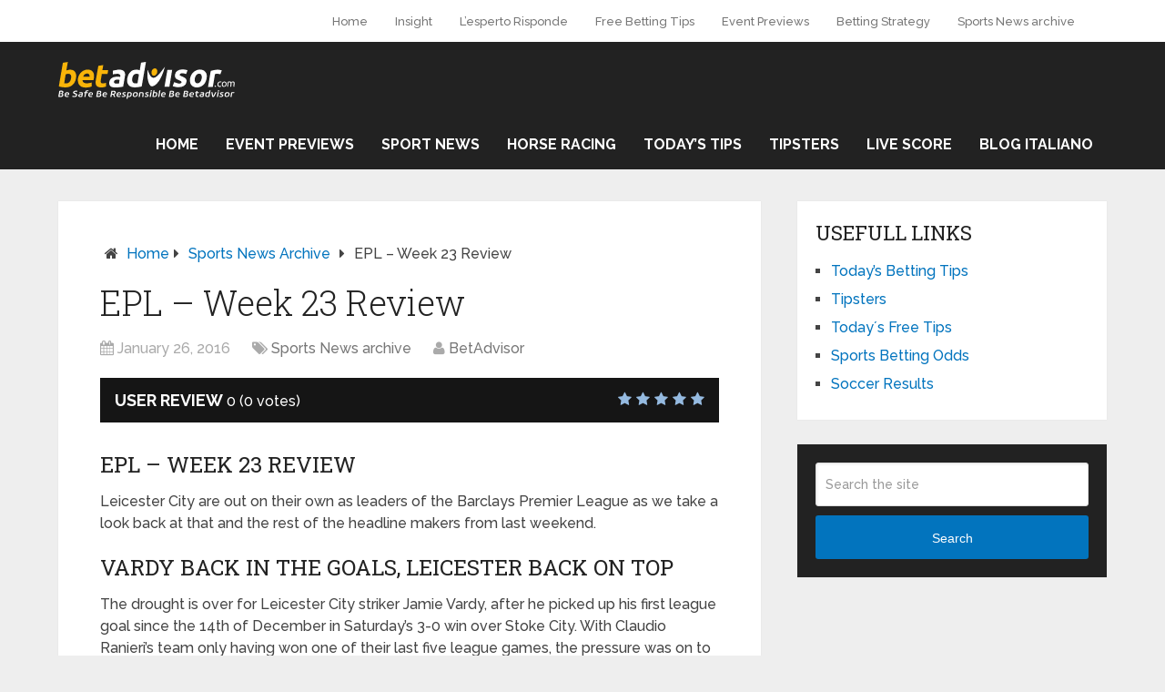

--- FILE ---
content_type: text/html; charset=UTF-8
request_url: https://www.betadvisor.com/sports-news/epl-week-23-review/
body_size: 14420
content:
<!DOCTYPE html>
<html class="no-js" lang="en-US">
<head itemscope itemtype="http://schema.org/WebSite">
	<meta name="publisuites-verify-code" content="aHR0cHM6Ly93d3cuYmV0YWR2aXNvci5jb20=" />
	<meta charset="UTF-8">
	<!-- Always force latest IE rendering engine (even in intranet) & Chrome Frame -->
	<!--[if IE ]>
	<meta http-equiv="X-UA-Compatible" content="IE=edge,chrome=1">
	<![endif]-->
	<link rel="profile" href="http://gmpg.org/xfn/11" />
	
                    <link rel="icon" href="https://blog.betadvisor.com/wp-content/uploads/2021/03/favicon.ico" type="image/x-icon" />
        
        
        
                    <meta name="viewport" content="width=device-width, initial-scale=1">
            <meta name="apple-mobile-web-app-capable" content="yes">
            <meta name="apple-mobile-web-app-status-bar-style" content="black">
        
                                    <link rel="prefetch" href="https://www.betadvisor.com">
                <link rel="prerender" href="https://www.betadvisor.com">
                    
        <meta itemprop="name" content="Betadvisor" />
        <meta itemprop="url" content="https://www.betadvisor.com" />

                                        	<link rel="pingback" href="https://www.betadvisor.com/xmlrpc.php" />
	<meta name="google-site-verification" content="ia6EpDL5CFirbcPXfHmEIBu14sOSs91FAyqBNyeAO7g" /><meta name='robots' content='index, follow, max-image-preview:large, max-snippet:-1, max-video-preview:-1' />
	<style>img:is([sizes="auto" i], [sizes^="auto," i]) { contain-intrinsic-size: 3000px 1500px }</style>
	<script type="text/javascript">document.documentElement.className = document.documentElement.className.replace( /\bno-js\b/,'js' );</script>
	<!-- This site is optimized with the Yoast SEO plugin v16.1.1 - https://yoast.com/wordpress/plugins/seo/ -->
	<title>EPL – Week 23 Review - Betadvisor</title>
	<link rel="canonical" href="https://blog.betadvisor.com/sports-news/epl-week-23-review/" />
	<meta property="og:locale" content="en_US" />
	<meta property="og:type" content="article" />
	<meta property="og:title" content="EPL – Week 23 Review - Betadvisor" />
	<meta property="og:description" content="EPL – Week 23 Review Leicester City are out on their own as leaders of the Barclays Premier League as we take a look back at that and the rest of the headline makers from last weekend. VARDY BACK IN THE GOALS, LEICESTER BACK ON TOP The drought is over for Leicester City striker Jamie Vardy, after he picked up his first league goal since the 14th of December in Saturday’s 3-0 win over Stoke City. With Claudio Ranieri’s team only having won one of their last five league games, the pressure was on to get to back to winning" />
	<meta property="og:url" content="https://blog.betadvisor.com/sports-news/epl-week-23-review/" />
	<meta property="og:site_name" content="Betadvisor" />
	<meta property="article:publisher" content="https://www.facebook.com/BetAdvisor-1033644226709679" />
	<meta property="article:published_time" content="2016-01-26T08:44:12+00:00" />
	<meta property="og:image" content="https://www.betadvisor.com/wp-content/uploads/2016/01/1.jpg" />
	<meta property="og:image:width" content="613" />
	<meta property="og:image:height" content="459" />
	<meta name="twitter:card" content="summary_large_image" />
	<meta name="twitter:label1" content="Written by">
	<meta name="twitter:data1" content="BetAdvisor">
	<meta name="twitter:label2" content="Est. reading time">
	<meta name="twitter:data2" content="4 minutes">
	<script type="application/ld+json" class="yoast-schema-graph">{"@context":"https://schema.org","@graph":[{"@type":"Organization","@id":"https://blog.betadvisor.com/#organization","name":"Betadvisor.com","url":"https://blog.betadvisor.com/","sameAs":["https://www.facebook.com/BetAdvisor-1033644226709679"],"logo":{"@type":"ImageObject","@id":"https://blog.betadvisor.com/#logo","inLanguage":"en-US","url":"https://blog.betadvisor.com/wp-content/uploads/2021/04/Logo-BetAdvisorblacknew-1-2.png","contentUrl":"https://blog.betadvisor.com/wp-content/uploads/2021/04/Logo-BetAdvisorblacknew-1-2.png","width":1600,"height":326,"caption":"Betadvisor.com"},"image":{"@id":"https://blog.betadvisor.com/#logo"}},{"@type":"WebSite","@id":"https://blog.betadvisor.com/#website","url":"https://blog.betadvisor.com/","name":"Betadvisor","description":"","publisher":{"@id":"https://blog.betadvisor.com/#organization"},"potentialAction":[{"@type":"SearchAction","target":"https://blog.betadvisor.com/?s={search_term_string}","query-input":"required name=search_term_string"}],"inLanguage":"en-US"},{"@type":"ImageObject","@id":"https://blog.betadvisor.com/sports-news/epl-week-23-review/#primaryimage","inLanguage":"en-US","url":"https://www.betadvisor.com/wp-content/uploads/2016/01/1.jpg","contentUrl":"https://www.betadvisor.com/wp-content/uploads/2016/01/1.jpg","width":613,"height":459,"caption":"EPL \u2013 Week 23 Review"},{"@type":"WebPage","@id":"https://blog.betadvisor.com/sports-news/epl-week-23-review/#webpage","url":"https://blog.betadvisor.com/sports-news/epl-week-23-review/","name":"EPL \u2013 Week 23 Review - Betadvisor","isPartOf":{"@id":"https://blog.betadvisor.com/#website"},"primaryImageOfPage":{"@id":"https://blog.betadvisor.com/sports-news/epl-week-23-review/#primaryimage"},"datePublished":"2016-01-26T08:44:12+00:00","dateModified":"2016-01-26T08:44:12+00:00","breadcrumb":{"@id":"https://blog.betadvisor.com/sports-news/epl-week-23-review/#breadcrumb"},"inLanguage":"en-US","potentialAction":[{"@type":"ReadAction","target":["https://blog.betadvisor.com/sports-news/epl-week-23-review/"]}]},{"@type":"BreadcrumbList","@id":"https://blog.betadvisor.com/sports-news/epl-week-23-review/#breadcrumb","itemListElement":[{"@type":"ListItem","position":1,"item":{"@type":"WebPage","@id":"https://blog.betadvisor.com/","url":"https://blog.betadvisor.com/","name":"Home"}},{"@type":"ListItem","position":2,"item":{"@type":"WebPage","@id":"https://blog.betadvisor.com/sports-news/epl-week-23-review/","url":"https://blog.betadvisor.com/sports-news/epl-week-23-review/","name":"EPL \u2013 Week 23 Review"}}]},{"@type":"Article","@id":"https://blog.betadvisor.com/sports-news/epl-week-23-review/#article","isPartOf":{"@id":"https://blog.betadvisor.com/sports-news/epl-week-23-review/#webpage"},"author":{"@id":"https://blog.betadvisor.com/#/schema/person/7eb1f5df1ce32d4034c5c1a0ea7eb887"},"headline":"EPL \u2013 Week 23 Review","datePublished":"2016-01-26T08:44:12+00:00","dateModified":"2016-01-26T08:44:12+00:00","mainEntityOfPage":{"@id":"https://blog.betadvisor.com/sports-news/epl-week-23-review/#webpage"},"publisher":{"@id":"https://blog.betadvisor.com/#organization"},"image":{"@id":"https://blog.betadvisor.com/sports-news/epl-week-23-review/#primaryimage"},"articleSection":"Sports News archive","inLanguage":"en-US"},{"@type":"Person","@id":"https://blog.betadvisor.com/#/schema/person/7eb1f5df1ce32d4034c5c1a0ea7eb887","name":"BetAdvisor"}]}</script>
	<!-- / Yoast SEO plugin. -->


<link rel="alternate" type="application/rss+xml" title="Betadvisor &raquo; Feed" href="https://www.betadvisor.com/feed/" />
<script type="text/javascript">
/* <![CDATA[ */
window._wpemojiSettings = {"baseUrl":"https:\/\/s.w.org\/images\/core\/emoji\/16.0.1\/72x72\/","ext":".png","svgUrl":"https:\/\/s.w.org\/images\/core\/emoji\/16.0.1\/svg\/","svgExt":".svg","source":{"concatemoji":"https:\/\/www.betadvisor.com\/wp-includes\/js\/wp-emoji-release.min.js"}};
/*! This file is auto-generated */
!function(s,n){var o,i,e;function c(e){try{var t={supportTests:e,timestamp:(new Date).valueOf()};sessionStorage.setItem(o,JSON.stringify(t))}catch(e){}}function p(e,t,n){e.clearRect(0,0,e.canvas.width,e.canvas.height),e.fillText(t,0,0);var t=new Uint32Array(e.getImageData(0,0,e.canvas.width,e.canvas.height).data),a=(e.clearRect(0,0,e.canvas.width,e.canvas.height),e.fillText(n,0,0),new Uint32Array(e.getImageData(0,0,e.canvas.width,e.canvas.height).data));return t.every(function(e,t){return e===a[t]})}function u(e,t){e.clearRect(0,0,e.canvas.width,e.canvas.height),e.fillText(t,0,0);for(var n=e.getImageData(16,16,1,1),a=0;a<n.data.length;a++)if(0!==n.data[a])return!1;return!0}function f(e,t,n,a){switch(t){case"flag":return n(e,"\ud83c\udff3\ufe0f\u200d\u26a7\ufe0f","\ud83c\udff3\ufe0f\u200b\u26a7\ufe0f")?!1:!n(e,"\ud83c\udde8\ud83c\uddf6","\ud83c\udde8\u200b\ud83c\uddf6")&&!n(e,"\ud83c\udff4\udb40\udc67\udb40\udc62\udb40\udc65\udb40\udc6e\udb40\udc67\udb40\udc7f","\ud83c\udff4\u200b\udb40\udc67\u200b\udb40\udc62\u200b\udb40\udc65\u200b\udb40\udc6e\u200b\udb40\udc67\u200b\udb40\udc7f");case"emoji":return!a(e,"\ud83e\udedf")}return!1}function g(e,t,n,a){var r="undefined"!=typeof WorkerGlobalScope&&self instanceof WorkerGlobalScope?new OffscreenCanvas(300,150):s.createElement("canvas"),o=r.getContext("2d",{willReadFrequently:!0}),i=(o.textBaseline="top",o.font="600 32px Arial",{});return e.forEach(function(e){i[e]=t(o,e,n,a)}),i}function t(e){var t=s.createElement("script");t.src=e,t.defer=!0,s.head.appendChild(t)}"undefined"!=typeof Promise&&(o="wpEmojiSettingsSupports",i=["flag","emoji"],n.supports={everything:!0,everythingExceptFlag:!0},e=new Promise(function(e){s.addEventListener("DOMContentLoaded",e,{once:!0})}),new Promise(function(t){var n=function(){try{var e=JSON.parse(sessionStorage.getItem(o));if("object"==typeof e&&"number"==typeof e.timestamp&&(new Date).valueOf()<e.timestamp+604800&&"object"==typeof e.supportTests)return e.supportTests}catch(e){}return null}();if(!n){if("undefined"!=typeof Worker&&"undefined"!=typeof OffscreenCanvas&&"undefined"!=typeof URL&&URL.createObjectURL&&"undefined"!=typeof Blob)try{var e="postMessage("+g.toString()+"("+[JSON.stringify(i),f.toString(),p.toString(),u.toString()].join(",")+"));",a=new Blob([e],{type:"text/javascript"}),r=new Worker(URL.createObjectURL(a),{name:"wpTestEmojiSupports"});return void(r.onmessage=function(e){c(n=e.data),r.terminate(),t(n)})}catch(e){}c(n=g(i,f,p,u))}t(n)}).then(function(e){for(var t in e)n.supports[t]=e[t],n.supports.everything=n.supports.everything&&n.supports[t],"flag"!==t&&(n.supports.everythingExceptFlag=n.supports.everythingExceptFlag&&n.supports[t]);n.supports.everythingExceptFlag=n.supports.everythingExceptFlag&&!n.supports.flag,n.DOMReady=!1,n.readyCallback=function(){n.DOMReady=!0}}).then(function(){return e}).then(function(){var e;n.supports.everything||(n.readyCallback(),(e=n.source||{}).concatemoji?t(e.concatemoji):e.wpemoji&&e.twemoji&&(t(e.twemoji),t(e.wpemoji)))}))}((window,document),window._wpemojiSettings);
/* ]]> */
</script>
<link rel='stylesheet' id='pt-cv-public-style-css' href='https://www.betadvisor.com/wp-content/plugins/content-views-query-and-display-post-page/public/assets/css/cv.css' type='text/css' media='all' />
<style id='wp-emoji-styles-inline-css' type='text/css'>

	img.wp-smiley, img.emoji {
		display: inline !important;
		border: none !important;
		box-shadow: none !important;
		height: 1em !important;
		width: 1em !important;
		margin: 0 0.07em !important;
		vertical-align: -0.1em !important;
		background: none !important;
		padding: 0 !important;
	}
</style>
<link rel='stylesheet' id='wp-block-library-css' href='https://www.betadvisor.com/wp-includes/css/dist/block-library/style.min.css' type='text/css' media='all' />
<style id='classic-theme-styles-inline-css' type='text/css'>
/*! This file is auto-generated */
.wp-block-button__link{color:#fff;background-color:#32373c;border-radius:9999px;box-shadow:none;text-decoration:none;padding:calc(.667em + 2px) calc(1.333em + 2px);font-size:1.125em}.wp-block-file__button{background:#32373c;color:#fff;text-decoration:none}
</style>
<style id='global-styles-inline-css' type='text/css'>
:root{--wp--preset--aspect-ratio--square: 1;--wp--preset--aspect-ratio--4-3: 4/3;--wp--preset--aspect-ratio--3-4: 3/4;--wp--preset--aspect-ratio--3-2: 3/2;--wp--preset--aspect-ratio--2-3: 2/3;--wp--preset--aspect-ratio--16-9: 16/9;--wp--preset--aspect-ratio--9-16: 9/16;--wp--preset--color--black: #000000;--wp--preset--color--cyan-bluish-gray: #abb8c3;--wp--preset--color--white: #ffffff;--wp--preset--color--pale-pink: #f78da7;--wp--preset--color--vivid-red: #cf2e2e;--wp--preset--color--luminous-vivid-orange: #ff6900;--wp--preset--color--luminous-vivid-amber: #fcb900;--wp--preset--color--light-green-cyan: #7bdcb5;--wp--preset--color--vivid-green-cyan: #00d084;--wp--preset--color--pale-cyan-blue: #8ed1fc;--wp--preset--color--vivid-cyan-blue: #0693e3;--wp--preset--color--vivid-purple: #9b51e0;--wp--preset--gradient--vivid-cyan-blue-to-vivid-purple: linear-gradient(135deg,rgba(6,147,227,1) 0%,rgb(155,81,224) 100%);--wp--preset--gradient--light-green-cyan-to-vivid-green-cyan: linear-gradient(135deg,rgb(122,220,180) 0%,rgb(0,208,130) 100%);--wp--preset--gradient--luminous-vivid-amber-to-luminous-vivid-orange: linear-gradient(135deg,rgba(252,185,0,1) 0%,rgba(255,105,0,1) 100%);--wp--preset--gradient--luminous-vivid-orange-to-vivid-red: linear-gradient(135deg,rgba(255,105,0,1) 0%,rgb(207,46,46) 100%);--wp--preset--gradient--very-light-gray-to-cyan-bluish-gray: linear-gradient(135deg,rgb(238,238,238) 0%,rgb(169,184,195) 100%);--wp--preset--gradient--cool-to-warm-spectrum: linear-gradient(135deg,rgb(74,234,220) 0%,rgb(151,120,209) 20%,rgb(207,42,186) 40%,rgb(238,44,130) 60%,rgb(251,105,98) 80%,rgb(254,248,76) 100%);--wp--preset--gradient--blush-light-purple: linear-gradient(135deg,rgb(255,206,236) 0%,rgb(152,150,240) 100%);--wp--preset--gradient--blush-bordeaux: linear-gradient(135deg,rgb(254,205,165) 0%,rgb(254,45,45) 50%,rgb(107,0,62) 100%);--wp--preset--gradient--luminous-dusk: linear-gradient(135deg,rgb(255,203,112) 0%,rgb(199,81,192) 50%,rgb(65,88,208) 100%);--wp--preset--gradient--pale-ocean: linear-gradient(135deg,rgb(255,245,203) 0%,rgb(182,227,212) 50%,rgb(51,167,181) 100%);--wp--preset--gradient--electric-grass: linear-gradient(135deg,rgb(202,248,128) 0%,rgb(113,206,126) 100%);--wp--preset--gradient--midnight: linear-gradient(135deg,rgb(2,3,129) 0%,rgb(40,116,252) 100%);--wp--preset--font-size--small: 13px;--wp--preset--font-size--medium: 20px;--wp--preset--font-size--large: 36px;--wp--preset--font-size--x-large: 42px;--wp--preset--spacing--20: 0.44rem;--wp--preset--spacing--30: 0.67rem;--wp--preset--spacing--40: 1rem;--wp--preset--spacing--50: 1.5rem;--wp--preset--spacing--60: 2.25rem;--wp--preset--spacing--70: 3.38rem;--wp--preset--spacing--80: 5.06rem;--wp--preset--shadow--natural: 6px 6px 9px rgba(0, 0, 0, 0.2);--wp--preset--shadow--deep: 12px 12px 50px rgba(0, 0, 0, 0.4);--wp--preset--shadow--sharp: 6px 6px 0px rgba(0, 0, 0, 0.2);--wp--preset--shadow--outlined: 6px 6px 0px -3px rgba(255, 255, 255, 1), 6px 6px rgba(0, 0, 0, 1);--wp--preset--shadow--crisp: 6px 6px 0px rgba(0, 0, 0, 1);}:where(.is-layout-flex){gap: 0.5em;}:where(.is-layout-grid){gap: 0.5em;}body .is-layout-flex{display: flex;}.is-layout-flex{flex-wrap: wrap;align-items: center;}.is-layout-flex > :is(*, div){margin: 0;}body .is-layout-grid{display: grid;}.is-layout-grid > :is(*, div){margin: 0;}:where(.wp-block-columns.is-layout-flex){gap: 2em;}:where(.wp-block-columns.is-layout-grid){gap: 2em;}:where(.wp-block-post-template.is-layout-flex){gap: 1.25em;}:where(.wp-block-post-template.is-layout-grid){gap: 1.25em;}.has-black-color{color: var(--wp--preset--color--black) !important;}.has-cyan-bluish-gray-color{color: var(--wp--preset--color--cyan-bluish-gray) !important;}.has-white-color{color: var(--wp--preset--color--white) !important;}.has-pale-pink-color{color: var(--wp--preset--color--pale-pink) !important;}.has-vivid-red-color{color: var(--wp--preset--color--vivid-red) !important;}.has-luminous-vivid-orange-color{color: var(--wp--preset--color--luminous-vivid-orange) !important;}.has-luminous-vivid-amber-color{color: var(--wp--preset--color--luminous-vivid-amber) !important;}.has-light-green-cyan-color{color: var(--wp--preset--color--light-green-cyan) !important;}.has-vivid-green-cyan-color{color: var(--wp--preset--color--vivid-green-cyan) !important;}.has-pale-cyan-blue-color{color: var(--wp--preset--color--pale-cyan-blue) !important;}.has-vivid-cyan-blue-color{color: var(--wp--preset--color--vivid-cyan-blue) !important;}.has-vivid-purple-color{color: var(--wp--preset--color--vivid-purple) !important;}.has-black-background-color{background-color: var(--wp--preset--color--black) !important;}.has-cyan-bluish-gray-background-color{background-color: var(--wp--preset--color--cyan-bluish-gray) !important;}.has-white-background-color{background-color: var(--wp--preset--color--white) !important;}.has-pale-pink-background-color{background-color: var(--wp--preset--color--pale-pink) !important;}.has-vivid-red-background-color{background-color: var(--wp--preset--color--vivid-red) !important;}.has-luminous-vivid-orange-background-color{background-color: var(--wp--preset--color--luminous-vivid-orange) !important;}.has-luminous-vivid-amber-background-color{background-color: var(--wp--preset--color--luminous-vivid-amber) !important;}.has-light-green-cyan-background-color{background-color: var(--wp--preset--color--light-green-cyan) !important;}.has-vivid-green-cyan-background-color{background-color: var(--wp--preset--color--vivid-green-cyan) !important;}.has-pale-cyan-blue-background-color{background-color: var(--wp--preset--color--pale-cyan-blue) !important;}.has-vivid-cyan-blue-background-color{background-color: var(--wp--preset--color--vivid-cyan-blue) !important;}.has-vivid-purple-background-color{background-color: var(--wp--preset--color--vivid-purple) !important;}.has-black-border-color{border-color: var(--wp--preset--color--black) !important;}.has-cyan-bluish-gray-border-color{border-color: var(--wp--preset--color--cyan-bluish-gray) !important;}.has-white-border-color{border-color: var(--wp--preset--color--white) !important;}.has-pale-pink-border-color{border-color: var(--wp--preset--color--pale-pink) !important;}.has-vivid-red-border-color{border-color: var(--wp--preset--color--vivid-red) !important;}.has-luminous-vivid-orange-border-color{border-color: var(--wp--preset--color--luminous-vivid-orange) !important;}.has-luminous-vivid-amber-border-color{border-color: var(--wp--preset--color--luminous-vivid-amber) !important;}.has-light-green-cyan-border-color{border-color: var(--wp--preset--color--light-green-cyan) !important;}.has-vivid-green-cyan-border-color{border-color: var(--wp--preset--color--vivid-green-cyan) !important;}.has-pale-cyan-blue-border-color{border-color: var(--wp--preset--color--pale-cyan-blue) !important;}.has-vivid-cyan-blue-border-color{border-color: var(--wp--preset--color--vivid-cyan-blue) !important;}.has-vivid-purple-border-color{border-color: var(--wp--preset--color--vivid-purple) !important;}.has-vivid-cyan-blue-to-vivid-purple-gradient-background{background: var(--wp--preset--gradient--vivid-cyan-blue-to-vivid-purple) !important;}.has-light-green-cyan-to-vivid-green-cyan-gradient-background{background: var(--wp--preset--gradient--light-green-cyan-to-vivid-green-cyan) !important;}.has-luminous-vivid-amber-to-luminous-vivid-orange-gradient-background{background: var(--wp--preset--gradient--luminous-vivid-amber-to-luminous-vivid-orange) !important;}.has-luminous-vivid-orange-to-vivid-red-gradient-background{background: var(--wp--preset--gradient--luminous-vivid-orange-to-vivid-red) !important;}.has-very-light-gray-to-cyan-bluish-gray-gradient-background{background: var(--wp--preset--gradient--very-light-gray-to-cyan-bluish-gray) !important;}.has-cool-to-warm-spectrum-gradient-background{background: var(--wp--preset--gradient--cool-to-warm-spectrum) !important;}.has-blush-light-purple-gradient-background{background: var(--wp--preset--gradient--blush-light-purple) !important;}.has-blush-bordeaux-gradient-background{background: var(--wp--preset--gradient--blush-bordeaux) !important;}.has-luminous-dusk-gradient-background{background: var(--wp--preset--gradient--luminous-dusk) !important;}.has-pale-ocean-gradient-background{background: var(--wp--preset--gradient--pale-ocean) !important;}.has-electric-grass-gradient-background{background: var(--wp--preset--gradient--electric-grass) !important;}.has-midnight-gradient-background{background: var(--wp--preset--gradient--midnight) !important;}.has-small-font-size{font-size: var(--wp--preset--font-size--small) !important;}.has-medium-font-size{font-size: var(--wp--preset--font-size--medium) !important;}.has-large-font-size{font-size: var(--wp--preset--font-size--large) !important;}.has-x-large-font-size{font-size: var(--wp--preset--font-size--x-large) !important;}
:where(.wp-block-post-template.is-layout-flex){gap: 1.25em;}:where(.wp-block-post-template.is-layout-grid){gap: 1.25em;}
:where(.wp-block-columns.is-layout-flex){gap: 2em;}:where(.wp-block-columns.is-layout-grid){gap: 2em;}
:root :where(.wp-block-pullquote){font-size: 1.5em;line-height: 1.6;}
</style>
<link rel='stylesheet' id='wptt_front-css' href='https://www.betadvisor.com/wp-content/plugins/wp-twitter-feeds/controller/../css/admin_style.min.css' type='text/css' media='all' />
<link rel='stylesheet' id='wp_review-style-css' href='https://www.betadvisor.com/wp-content/plugins/wp-review/public/css/wp-review.css' type='text/css' media='all' />
<link rel='stylesheet' id='schema-stylesheet-css' href='https://www.betadvisor.com/wp-content/themes/mts_schema/style.css' type='text/css' media='all' />
<style id='schema-stylesheet-inline-css' type='text/css'>

         body {background-color:#eeeeee;background-image:url(https://www.betadvisor.com/wp-content/themes/mts_schema/images/nobg.png);}
        .pace .pace-progress, #mobile-menu-wrapper ul li a:hover, .page-numbers.current, .pagination a:hover, .single .pagination a:hover .current { background: #0274BE; }
        .postauthor h5, .single_post a, .textwidget a, .pnavigation2 a, .sidebar.c-4-12 a:hover, footer .widget li a:hover, .sidebar.c-4-12 a:hover, .reply a, .title a:hover, .post-info a:hover, .widget .thecomment, #tabber .inside li a:hover, .readMore a:hover, .fn a, a, a:hover, #secondary-navigation .navigation ul li a:hover, .readMore a, #primary-navigation a:hover, #secondary-navigation .navigation ul .current-menu-item a, .widget .wp_review_tab_widget_content a, .sidebar .wpt_widget_content a { color:#0274BE; }
         a#pull, #commentform input#submit, #mtscontact_submit, .mts-subscribe input[type='submit'], .widget_product_search input[type='submit'], #move-to-top:hover, .currenttext, .pagination a:hover, .pagination .nav-previous a:hover, .pagination .nav-next a:hover, #load-posts a:hover, .single .pagination a:hover .currenttext, .single .pagination > .current .currenttext, #tabber ul.tabs li a.selected, .tagcloud a, .navigation ul .sfHover a, .woocommerce a.button, .woocommerce-page a.button, .woocommerce button.button, .woocommerce-page button.button, .woocommerce input.button, .woocommerce-page input.button, .woocommerce #respond input#submit, .woocommerce-page #respond input#submit, .woocommerce #content input.button, .woocommerce-page #content input.button, .woocommerce .bypostauthor:after, #searchsubmit, .woocommerce nav.woocommerce-pagination ul li span.current, .woocommerce-page nav.woocommerce-pagination ul li span.current, .woocommerce #content nav.woocommerce-pagination ul li span.current, .woocommerce-page #content nav.woocommerce-pagination ul li span.current, .woocommerce nav.woocommerce-pagination ul li a:hover, .woocommerce-page nav.woocommerce-pagination ul li a:hover, .woocommerce #content nav.woocommerce-pagination ul li a:hover, .woocommerce-page #content nav.woocommerce-pagination ul li a:hover, .woocommerce nav.woocommerce-pagination ul li a:focus, .woocommerce-page nav.woocommerce-pagination ul li a:focus, .woocommerce #content nav.woocommerce-pagination ul li a:focus, .woocommerce-page #content nav.woocommerce-pagination ul li a:focus, .woocommerce a.button, .woocommerce-page a.button, .woocommerce button.button, .woocommerce-page button.button, .woocommerce input.button, .woocommerce-page input.button, .woocommerce #respond input#submit, .woocommerce-page #respond input#submit, .woocommerce #content input.button, .woocommerce-page #content input.button, .latestPost-review-wrapper, .latestPost .review-type-circle.latestPost-review-wrapper, #wpmm-megamenu .review-total-only, .sbutton, #searchsubmit, .widget .wpt_widget_content #tags-tab-content ul li a, .widget .review-total-only.large-thumb { background-color:#0274BE; color: #fff!important; }
        .related-posts .title a:hover, .latestPost .title a { color: #0274BE; }
        .navigation #wpmm-megamenu .wpmm-pagination a { background-color: #0274BE!important; }
        footer {background-color:#222222; }
        footer {background-image: url( https://www.betadvisor.com/wp-content/themes/mts_schema/images/nobg.png );}
        .copyrights { background-color: #ffffff; }
        .flex-control-thumbs .flex-active{ border-top:3px solid #0274BE;}
        .wpmm-megamenu-showing.wpmm-light-scheme { background-color:#0274BE!important; }
        
        
        
        
        
        .logo-wrap {
    margin: 0;
    padding: 0px;
}
.secondary-navigation a {
   padding: 31px 25px;
}
.primary-navigation {
    padding-left: 70; 
    float: left;
}
.postauthor h4 {
   color:#0C0000;
}
.postauthor {
background-color: #ffffff;
}

.gsc-search-box-tools .gsc-search-box .gsc-input 
{background: none!important;
}

#copyright-note .to-top {
display:none;
}
			
</style>
<link rel='stylesheet' id='fontawesome-css' href='https://www.betadvisor.com/wp-content/themes/mts_schema/css/font-awesome.min.css' type='text/css' media='all' />
<link rel='stylesheet' id='responsive-css' href='https://www.betadvisor.com/wp-content/themes/mts_schema/css/responsive.css' type='text/css' media='all' />
<script type="text/javascript" src="https://www.betadvisor.com/wp-includes/js/jquery/jquery.min.js" id="jquery-core-js"></script>
<script type="text/javascript" src="https://www.betadvisor.com/wp-includes/js/jquery/jquery-migrate.min.js" id="jquery-migrate-js"></script>
<script type="text/javascript" id="customscript-js-extra">
/* <![CDATA[ */
var mts_customscript = {"responsive":"1","nav_menu":"both"};
/* ]]> */
</script>
<script type="text/javascript" async="async" src="https://www.betadvisor.com/wp-content/themes/mts_schema/js/customscript.js" id="customscript-js"></script>
<link rel="https://api.w.org/" href="https://www.betadvisor.com/wp-json/" /><link rel="alternate" title="JSON" type="application/json" href="https://www.betadvisor.com/wp-json/wp/v2/posts/12315" /><link rel="EditURI" type="application/rsd+xml" title="RSD" href="https://www.betadvisor.com/xmlrpc.php?rsd" />
<meta name="generator" content="WordPress 6.8.2" />
<link rel='shortlink' href='https://www.betadvisor.com/?p=12315' />
<link rel="alternate" title="oEmbed (JSON)" type="application/json+oembed" href="https://www.betadvisor.com/wp-json/oembed/1.0/embed?url=https%3A%2F%2Fwww.betadvisor.com%2Fsports-news%2Fepl-week-23-review%2F" />
<link rel="alternate" title="oEmbed (XML)" type="text/xml+oembed" href="https://www.betadvisor.com/wp-json/oembed/1.0/embed?url=https%3A%2F%2Fwww.betadvisor.com%2Fsports-news%2Fepl-week-23-review%2F&#038;format=xml" />
<link href="//fonts.googleapis.com/css?family=Roboto+Slab:normal|Raleway:500|Raleway:700|Roboto+Slab:300&amp;subset=latin" rel="stylesheet" type="text/css">
<style type="text/css">
#logo a { font-family: 'Roboto Slab'; font-weight: normal; font-size: 32px; color: #222;text-transform: uppercase; }
.primary-navigation a { font-family: 'Raleway'; font-weight: 500; font-size: 13px; color: #777; }
.secondary-navigation a { font-family: 'Raleway'; font-weight: 700; font-size: 16px; color: #fff;text-transform: uppercase; }
.latestPost .title a { font-family: 'Roboto Slab'; font-weight: 300; font-size: 38px; color: #0274BE; }
.single-title { font-family: 'Roboto Slab'; font-weight: 300; font-size: 38px; color: #222; }
body { font-family: 'Raleway'; font-weight: 500; font-size: 16px; color: #444444; }
#sidebars .widget h3 { font-family: 'Roboto Slab'; font-weight: normal; font-size: 20px; color: #222222;text-transform: uppercase; }
#sidebars .widget { font-family: 'Raleway'; font-weight: 500; font-size: 16px; color: #444444; }
.footer-widgets h3 { font-family: 'Roboto Slab'; font-weight: normal; font-size: 18px; color: #ffffff;text-transform: uppercase; }
.f-widget a, footer .wpt_widget_content a, footer .wp_review_tab_widget_content a, footer .wpt_tab_widget_content a, footer .widget .wp_review_tab_widget_content a { font-family: 'Raleway'; font-weight: 500; font-size: 16px; color: #999999; }
.footer-widgets, .f-widget .top-posts .comment_num, footer .meta, footer .twitter_time, footer .widget .wpt_widget_content .wpt-postmeta, footer .widget .wpt_comment_content, footer .widget .wpt_excerpt, footer .wp_review_tab_widget_content .wp-review-tab-postmeta, footer .advanced-recent-posts p, footer .popular-posts p, footer .category-posts p { font-family: 'Raleway'; font-weight: 500; font-size: 16px; color: #777777; }
#copyright-note, #copyright-note a { font-family: 'Raleway'; font-weight: 500; font-size: 14px; color: #7e7d7d; }
h1 { font-family: 'Roboto Slab'; font-weight: normal; font-size: 28px; color: #222222; }
h2 { font-family: 'Roboto Slab'; font-weight: normal; font-size: 24px; color: #222222; }
h3 { font-family: 'Roboto Slab'; font-weight: normal; font-size: 22px; color: #222222; }
h4 { font-family: 'Roboto Slab'; font-weight: normal; font-size: 20px; color: #222222; }
h5 { font-family: 'Roboto Slab'; font-weight: normal; font-size: 18px; color: #222222; }
h6 { font-family: 'Roboto Slab'; font-weight: normal; font-size: 16px; color: #222222; }
</style>
<style>
#secondary-navigation a {
padding: 15px 15px !important;
}
</style></head>
<body id="blog" class="wp-singular post-template-default single single-post postid-12315 single-format-standard wp-theme-mts_schema main" itemscope itemtype="http://schema.org/WebPage">       
	<div class="main-container">
		<header id="site-header" class="main-header logo_in_nav_header" role="banner" itemscope itemtype="http://schema.org/WPHeader">
							<div id="primary-nav">
					<div class="container">
				        <div id="primary-navigation" class="primary-navigation" role="navigation" itemscope itemtype="http://schema.org/SiteNavigationElement">
					        <nav class="navigation clearfix">
						     							<ul id="menu-header" class="menu clearfix"><li id="menu-item-24373" class="menu-item menu-item-type-custom menu-item-object-custom menu-item-24373"><a rel="home" href="https://www.betadvisor.com/en">Home</a></li>
<li id="menu-item-24379" class="menu-item menu-item-type-taxonomy menu-item-object-category menu-item-24379"><a href="https://www.betadvisor.com/category/insight/">Insight</a></li>
<li id="menu-item-24381" class="menu-item menu-item-type-taxonomy menu-item-object-category menu-item-24381"><a href="https://www.betadvisor.com/category/lesperto-risponde/">L&#8217;esperto Risponde</a></li>
<li id="menu-item-24321" class="menu-item menu-item-type-taxonomy menu-item-object-category menu-item-24321"><a title="free betting tips" href="https://www.betadvisor.com/category/free-tips/">Free Betting Tips</a></li>
<li id="menu-item-24322" class="menu-item menu-item-type-taxonomy menu-item-object-category menu-item-24322"><a href="https://www.betadvisor.com/category/event-previews-archive/">Event Previews</a></li>
<li id="menu-item-24323" class="menu-item menu-item-type-taxonomy menu-item-object-category menu-item-24323"><a href="https://www.betadvisor.com/category/betting-strategy/">Betting Strategy</a></li>
<li id="menu-item-24324" class="menu-item menu-item-type-taxonomy menu-item-object-category current-post-ancestor current-menu-parent current-post-parent menu-item-24324"><a href="https://www.betadvisor.com/category/sports-news/">Sports News archive</a></li>
</ul>						    				            												        </nav>
				    	</div>
				    </div>
			    </div>
												<div id="header">
						    <div class="container">
				    						<div class="logo-wrap">
																																  <h2 id="logo" class="image-logo" itemprop="headline">
											<a href="https://www.betadvisor.com"><img src="https://blog.betadvisor.com/wp-content/uploads/2021/03/logo-white2.svg" alt="Betadvisor" /></a>
										</h2><!-- END #logo -->
																					</div>
										<div id="secondary-navigation" class="secondary-navigation" role="navigation" itemscope itemtype="http://schema.org/SiteNavigationElement">
						<a href="#" id="pull" class="toggle-mobile-menu">Menu</a>
													<nav class="navigation clearfix">
																	<ul id="menu-footer" class="menu clearfix"><li id="menu-item-24360" class="menu-item menu-item-type-custom menu-item-object-custom menu-item-home menu-item-24360"><a title="Home" href="https://www.betadvisor.com/">Home</a></li>
<li id="menu-item-24376" class="menu-item menu-item-type-custom menu-item-object-custom menu-item-24376"><a href="https://www.betadvisor.com/event-previews-archive">Event Previews</a></li>
<li id="menu-item-24377" class="menu-item menu-item-type-custom menu-item-object-custom menu-item-24377"><a href="https://www.betadvisor.com/sports-news">Sport News</a></li>
<li id="menu-item-24378" class="menu-item menu-item-type-custom menu-item-object-custom menu-item-24378"><a href="https://www.betadvisor.com/horse-racing-news">Horse Racing</a></li>
<li id="menu-item-24325" class="menu-item menu-item-type-custom menu-item-object-custom menu-item-24325"><a href="https://www.betadvisor.com/en/tips?utm_source=blog&#038;utm_medium=betadvisorblog&#038;utm_content=menutop&#038;utm_campaign=AutmLink">Today&#8217;s Tips</a></li>
<li id="menu-item-24326" class="menu-item menu-item-type-custom menu-item-object-custom menu-item-24326"><a title="tipsters" href="https://www.betadvisor.com/en/tipsters?utm_source=blog&#038;utm_medium=betadvisorblog&#038;utm_content=menutop&#038;utm_campaign=AutmLink">Tipsters</a></li>
<li id="menu-item-24327" class="menu-item menu-item-type-custom menu-item-object-custom menu-item-24327"><a target="_blank" rel="nofollow" href="https://www.betadvisor.com/en/livescore?utm_source=blog&#038;utm_medium=betadvisorblog&#038;utm_content=menutop&#038;utm_campaign=AutmLink">Live Score</a></li>
<li id="menu-item-24380" class="menu-item menu-item-type-taxonomy menu-item-object-category menu-item-24380"><a href="https://www.betadvisor.com/category/blog-italiano/">Blog Italiano</a></li>
</ul>															</nav>
							<nav class="navigation mobile-only clearfix mobile-menu-wrapper">
								<ul id="menu-footer-1" class="menu clearfix"><li class="menu-item menu-item-type-custom menu-item-object-custom menu-item-home menu-item-24360"><a title="Home" href="https://www.betadvisor.com/">Home</a></li>
<li class="menu-item menu-item-type-custom menu-item-object-custom menu-item-24376"><a href="https://www.betadvisor.com/event-previews-archive">Event Previews</a></li>
<li class="menu-item menu-item-type-custom menu-item-object-custom menu-item-24377"><a href="https://www.betadvisor.com/sports-news">Sport News</a></li>
<li class="menu-item menu-item-type-custom menu-item-object-custom menu-item-24378"><a href="https://www.betadvisor.com/horse-racing-news">Horse Racing</a></li>
<li class="menu-item menu-item-type-custom menu-item-object-custom menu-item-24325"><a href="https://www.betadvisor.com/en/tips?utm_source=blog&#038;utm_medium=betadvisorblog&#038;utm_content=menutop&#038;utm_campaign=AutmLink">Today&#8217;s Tips</a></li>
<li class="menu-item menu-item-type-custom menu-item-object-custom menu-item-24326"><a title="tipsters" href="https://www.betadvisor.com/en/tipsters?utm_source=blog&#038;utm_medium=betadvisorblog&#038;utm_content=menutop&#038;utm_campaign=AutmLink">Tipsters</a></li>
<li class="menu-item menu-item-type-custom menu-item-object-custom menu-item-24327"><a target="_blank" rel="nofollow" href="https://www.betadvisor.com/en/livescore?utm_source=blog&#038;utm_medium=betadvisorblog&#038;utm_content=menutop&#038;utm_campaign=AutmLink">Live Score</a></li>
<li class="menu-item menu-item-type-taxonomy menu-item-object-category menu-item-24380"><a href="https://www.betadvisor.com/category/blog-italiano/">Blog Italiano</a></li>
</ul>							</nav>
											</div>         
				</div><!--.container-->
			</div>
		</header>
		<div id="page" class="single">

		
	<article class="article">
		<div id="content_box" >
							<div id="post-12315" class="g post post-12315 type-post status-publish format-standard has-post-thumbnail hentry category-sports-news has_thumb">
											<div class="breadcrumb" xmlns:v="http://rdf.data-vocabulary.org/#"><div><i class="fa fa-home"></i></div> <div typeof="v:Breadcrumb" class="root"><a rel="v:url" property="v:title" href="https://www.betadvisor.com">Home</a></div><div><i class="fa fa-caret-right"></i></div><div typeof="v:Breadcrumb"><a href="https://www.betadvisor.com/category/sports-news/" rel="v:url" property="v:title">Sports News archive</a></div><div><i class="fa fa-caret-right"></i></div><div><span>EPL – Week 23 Review</span></div></div>
																		<div class="single_post">
									<header>
										<h1 class="title single-title entry-title">EPL – Week 23 Review</h1>
													<div class="post-info">
                                <span class="thetime date updated"><i class="fa fa-calendar"></i> <span>January 26, 2016</span></span>
                            <span class="thecategory"><i class="fa fa-tags"></i> <a href="https://www.betadvisor.com/category/sports-news/" title="View all posts in Sports News archive">Sports News archive</a></span>
                            <span class="theauthor"><i class="fa fa-user"></i> <span><a href="https://www.betadvisor.com/author/betadvisor/" title="Posts by BetAdvisor" rel="author">BetAdvisor</a></span></span>
            			</div>
											</header><!--.headline_area-->
									<div class="post-single-content box mark-links entry-content">
																														<div class="thecontent">
											
<div id="review" class="review-wrapper wp-review-12315 wp-review-star-type wp-review-default-template wp-review-box-full-width">
				
	
	
			
			
			<div class="user-review-area visitors-review-area">
			<div class="wp-review-user-rating wp-review-user-rating-star"><div id="wp-review-star-rating-3699" class="wp-review-rating-input review-star" data-post-id="12315" data-token="45bce29e17">
	<div class="wp-review-loading-msg">
		<span class="animate-spin fa fa-spinner"></span>		Sending	</div>

	<div class="review-result-wrapper">
		<span data-input-value="1" title="1/5"><i class="mts-icon-star"></i></span><span data-input-value="2" title="2/5"><i class="mts-icon-star"></i></span><span data-input-value="3" title="3/5"><i class="mts-icon-star"></i></span><span data-input-value="4" title="4/5"><i class="mts-icon-star"></i></span><span data-input-value="5" title="5/5"><i class="mts-icon-star"></i></span>		<div class="review-result" style="width:0%;">
			<i class="mts-icon-star"></i><i class="mts-icon-star"></i><i class="mts-icon-star"></i><i class="mts-icon-star"></i><i class="mts-icon-star"></i>		</div>
	</div>
	<input type="hidden" class="wp-review-user-rating-val" name="wp-review-user-rating-val" value="0.0" />
	<input type="hidden" class="wp-review-user-rating-nonce" value="45bce29e17" />
	<input type="hidden" class="wp-review-user-rating-postid" value="12315" />
</div>

<style type="text/css">
	.wp-review-comment-rating #wp-review-star-rating-3699 .review-result-wrapper i {
		color: #95bae0;
	}
	.wp-review-12315 #wp-review-star-rating-3699 .review-result-wrapper .review-result i {
		color: #FFCA00;
		opacity: 1;
		filter: alpha(opacity=100);
	}
	.wp-review-12315 #wp-review-star-rating-3699 .review-result-wrapper i {
		color: #95bae0;
	}
	.wp-review-12315 .mts-user-review-star-container #wp-review-star-rating-3699 .selected i,
	.wp-review-12315 .user-review-area #wp-review-star-rating-3699 .review-result i,
	.wp-review-comment-field #wp-review-star-rating-3699 .review-result i,
	.wp-review-comment-rating #wp-review-star-rating-3699 .review-result i,
	.wp-review-user-rating #wp-review-star-rating-3699 .review-result-wrapper:hover span i,
	.wp-review-comment-rating #wp-review-star-rating-3699 .review-result-wrapper:hover span i {
		color: #FFCA00;
		opacity: 1;
		filter: alpha(opacity=100);
	}
	.wp-review-user-rating #wp-review-star-rating-3699 .review-result-wrapper span:hover ~ span i,
	.wp-review-comment-rating #wp-review-star-rating-3699 .review-result-wrapper span:hover ~ span i {
		opacity: 1;
		color: #95bae0;
	}
</style>
</div>			<div class="user-total-wrapper">
				<h5 class="user-review-title">User Review</h5>
				<span class="review-total-box">
										<span class="wp-review-user-rating-total">0</span>
					<small>(<span class="wp-review-user-rating-counter">0</span> votes)</small>
				</span>
			</div>
		</div>
	
	</div>

<style type="text/css">
	.wp-review-12315.review-wrapper {
		width: 100%;
		overflow: hidden;
	}
	.wp-review-12315.review-wrapper,
	.wp-review-12315 .review-title,
	.wp-review-12315 .review-desc p,
	.wp-review-12315 .reviewed-item p {
		color: #fff;
	}
	.wp-review-12315 .review-title {
		padding-top: 15px;
		font-weight: bold;
	}
	.wp-review-12315 .review-links a {
		color: #FFCA00;
	}
	.wp-review-12315 .review-links a:hover {
		background: #FFCA00;
		color: #fff;
	}
	.wp-review-12315 .review-list li,
	.wp-review-12315.review-wrapper {
		background: #151515;
	}
	.wp-review-12315 .review-title,
	.wp-review-12315 .review-list li:nth-child(2n),
	.wp-review-12315 .wpr-user-features-rating .user-review-title {
		background: #151515;
	}
	.wp-review-12315.review-wrapper,
	.wp-review-12315 .review-title,
	.wp-review-12315 .review-list li,
	.wp-review-12315 .review-list li:last-child,
	.wp-review-12315 .user-review-area,
	.wp-review-12315 .reviewed-item,
	.wp-review-12315 .review-links,
	.wp-review-12315 .wpr-user-features-rating {
		border-color: #151515;
	}
	.wp-review-12315 .wpr-rating-accept-btn {
		background: #FFCA00;
	}
	.wp-review-12315.review-wrapper .user-review-title {
		color: inherit;
	}
</style>
<h2>EPL – Week 23 Review</h2>
<p>Leicester City are out on their own as leaders of the Barclays Premier League as we take a look back at that and the rest of the headline makers from last weekend.</p>
<h2>VARDY BACK IN THE GOALS, LEICESTER BACK ON TOP</h2>
<p>The drought is over for Leicester City striker Jamie Vardy, after he picked up his first league goal since the 14<sup>th</sup> of December in Saturday’s 3-0 win over Stoke City. With Claudio Ranieri’s team only having won one of their last five league games, the pressure was on to get to back to winning ways in front of their own fans on Saturday and to prove to everyone that they intend to stick around for the long haul. They did just that, by blowing their opponents from the potteries away in a second-half display that was as good as anything they’ve served up already this season. The <a title="Football Betting Tipsters" href="https://www.betadvisor.com/en/tipsters/football.html?utm_source=blog&amp;utm_medium=betadvisorblog&amp;utm_content=football2601&amp;utm_campaign=SportsNews" target="_blank" rel="noopener">best football betting sites</a> currently quote them at *9.00 to achieve the impossible and win the Premier League.</p>
<h2>NINE GOAL THRILLER LEAVES KLOPP FURIOUS WITH HIS LIVERPOOL TEAM</h2>
<p>Liverpool beat Norwich City 5-4 at Carrow Road on Saturday lunchtime in one of the most entertaining games the Premier League has produced for a very long time. The defensive manual was torn up by both sides, as the home side raced into a 3-1 lead only to be pegged back by the visitors who led 4-3 as the match headed into injury time. When Sebastien Bassong grabbed what looked to be a magnificent equaliser for Norwich in the 92<sup>nd</sup> minute, it seemed a fitting result for such a breathless encounter. However, step forward substitute Adam Lallana, who rifled home a 95<sup>th</sup> minute winner for Liverpool with the last kick of the game. Norwich players and manager Alex Neil were crestfallen; the coach described his team’s defending as a “shambles”. His opposite number Jurgen Klopp, angrily stated that it was “crazy what this team is doing”. He continued his analysis on his teams defending by declaring that; “we have to solve this problem because it is not always possible to score five goals.”</p>
<h2>DELE ALLI WONDER GOAL HELPS SPURS STAY IN THE TITLE HUNT</h2>
<p>If events at Norwich gave us the game of the Premier League season, then England midfielder Dele Alli’s incredible strike for Spurs at Crystal Palace on Saturday was the goal of the season so far. A wonderful swivel followed by a perfectly executed volley, brought applause from all around Selhurst Park and put the broadest smile on the face of England coach Roy Hodgson. The North London side are just five points off the summit of the current Premier League standings and only two behind bitter rivals Arsenal. The <a title="Football Betting Tipsters" href="https://www.betadvisor.com/en/tipsters/football.html?utm_source=blog&amp;utm_medium=betadvisorblog&amp;utm_content=football2601&amp;utm_campaign=SportsNews" target="_blank" rel="noopener">best football betting guides</a> will offer you *9.00 for them to clinch their first league championship since 1961.</p>
<h2>COSTA MAKES IT A BLUE SUNDAY FOR WENGER</h2>
<p>The sending off of big German defender Per Mertesacker for a clumsy lunge on Chelsea striker Diego Costa after only 18 minutes was the key moment in Sunday’s derby at the Emirates, as Arsenal lost ground on the leaders. That the same player scored the game’s only goal just five minutes later compounded Arsenal’s misery on an afternoon to forget for manager Arsene Wenger. The Gunners haven’t beaten their capital rivals in the league since October 2011 and haven’t scored against them in six games as the Chelsea hoodoo continues. Whilst defeat does not put them out of the race, it deals a psychological blow to a team that realises this season is their best chance since 2004, to win back the Premier League crown.</p>
<h2>DISMAL HOME DEFEAT COULD FINALLY SPELL THE END FOR VAN GAAL</h2>
<p>Enough is enough in the eyes of Manchester United supporters as their team hit an all-time low on Saturday losing 1-0 at Old Trafford to Southampton. Seven days earlier, a win (albeit undeserved) at Anfield against Liverpool, looked like it could be the catalyst to take the team forward. On Saturday, it took a major step backwards to leave manager Louis van Gaal unable to defend his team’s inept display and unable to justify why he shouldn’t be sacked in the very near future. Reports on Sunday suggest Jose Mourinho is not far away from replacing him in the Old Trafford hot-seat, for the vast majority of fans, it cannot come soon enough.</p>
<p>*odds courtesy of Bet365</p>
<p>&nbsp;</p>
<p>Steve Mitchell (@barafundler)    	</p>

<script type="text/javascript">
jQuery(document).ready(function($) {
    $.post('https://www.betadvisor.com/wp-admin/admin-ajax.php', {action: 'mts_view_count', id: '12315'});
});
</script>										</div>
																																							</div><!--.post-single-content-->
								</div><!--.single_post-->
								    		<!-- Start Related Posts -->
    		<div class="related-posts"><h4>Related Posts</h4><div class="clear">    			<article class="latestPost excerpt  ">
                        					<a href="https://www.betadvisor.com/sports-news/steven-gerrards-last-match-at-anfield-2/" title="Steven Gerrard&#039;s last match at Anfield" id="featured-thumbnail">
                            <div class="featured-thumbnail"><img width="211" height="150" src="" class="attachment-schema-related size-schema-related wp-post-image" alt="STEVEN GERRARD LAST MATCH" title="" decoding="async" data-layzr="https://www.betadvisor.com/wp-content/uploads/2015/05/Steven-Gerrard-Memorable-Derby-Main-211x150.jpg" /></div>                                                    </a>
                                        <header>
						<h2 class="title front-view-title"><a href="https://www.betadvisor.com/sports-news/steven-gerrards-last-match-at-anfield-2/" title="Steven Gerrard&#039;s last match at Anfield">Steven Gerrard&#039;s last match at Anfield</a></h2>
					</header>
                </article><!--.post.excerpt-->
    			    			<article class="latestPost excerpt  ">
                        					<a href="https://www.betadvisor.com/sports-news/fred-jackson-searches-for-a-new-team/" title="Fred Jackson Searches For A New Team" id="featured-thumbnail">
                            <div class="featured-thumbnail"><img width="211" height="150" src="" class="attachment-schema-related size-schema-related wp-post-image" alt="Fred Jackson Searches For A New Team" title="" decoding="async" data-layzr="https://www.betadvisor.com/wp-content/uploads/2015/09/5723054-211x150.jpg" /></div>                                                    </a>
                                        <header>
						<h2 class="title front-view-title"><a href="https://www.betadvisor.com/sports-news/fred-jackson-searches-for-a-new-team/" title="Fred Jackson Searches For A New Team">Fred Jackson Searches For A New Team</a></h2>
					</header>
                </article><!--.post.excerpt-->
    			    			<article class="latestPost excerpt  last">
                        					<a href="https://www.betadvisor.com/sports-news/england-rugby-world-cup-squad/" title="England Rugby World Cup Squad" id="featured-thumbnail">
                            <div class="featured-thumbnail"><img width="211" height="150" src="" class="attachment-schema-related size-schema-related wp-post-image" alt="England Rugby World Cup Squad" title="" decoding="async" data-layzr="https://www.betadvisor.com/wp-content/uploads/2015/09/4352378-211x150.jpg" /></div>                                                    </a>
                                        <header>
						<h2 class="title front-view-title"><a href="https://www.betadvisor.com/sports-news/england-rugby-world-cup-squad/" title="England Rugby World Cup Squad">England Rugby World Cup Squad</a></h2>
					</header>
                </article><!--.post.excerpt-->
    			</div></div>    		<!-- .related-posts -->
    					</div><!--.g post-->
									</div>
	</article>
	<aside id="sidebar" class="sidebar c-4-12" role="complementary" itemscope itemtype="http://schema.org/WPSideBar">
	<div id="text-4" class="widget widget_text"><h3>Usefull links</h3>			<div class="textwidget"><ul>
<li><a href="https://www.betadvisor.com/en/tips">Today&#8217;s Betting Tips</a></li>
<li><a href="https://www.betadvisor.com/en/tipsters">Tipsters</a></li>
<li><a href="https://www.betadvisor.com/en/free-tip">Todayʼs Free Tips</a></li>
<li><a href="http://www.oddsportal.com/" target="_blank" rel="nofollow noopener">Sports Betting Odds</a></li>
<li><a href="http://www.soccer24.com/" target="_blank" rel="noopener">Soccer Results</a></li>
</ul>
</div>
		</div><div id="search-4" class="widget widget_search"><form method="get" id="searchform" class="search-form" action="https://www.betadvisor.com" _lpchecked="1">
	<fieldset>
		<input type="text" name="s" id="s" value="" placeholder="Search the site"  />
		<button id="search-image" class="sbutton" type="submit" value="Search">Search
	    </button>
	</fieldset>
</form>
</div></aside><!--#sidebar-->
	</div><!--#page-->
	<footer id="site-footer" role="contentinfo" itemscope itemtype="http://schema.org/WPFooter">
                <div class="copyrights">
			<div class="container">
                <!--start copyrights-->
<div class="row" id="copyright-note">
<span><a href=" https://www.betadvisor.com/" title=" ">Betadvisor</a> Copyright &copy; 2026.</span>
<div class="to-top">Theme by <a href="http://mythemeshop.com/" rel="nofollow">MyThemeShop</a>&nbsp;</div>
</div>
<!--end copyrights-->
            </div>
		</div> 
	</footer><!--#site-footer-->
</div><!--.main-container-->
    <script type="speculationrules">
{"prefetch":[{"source":"document","where":{"and":[{"href_matches":"\/*"},{"not":{"href_matches":["\/wp-*.php","\/wp-admin\/*","\/wp-content\/uploads\/*","\/wp-content\/*","\/wp-content\/plugins\/*","\/wp-content\/themes\/mts_schema\/*","\/*\\?(.+)"]}},{"not":{"selector_matches":"a[rel~=\"nofollow\"]"}},{"not":{"selector_matches":".no-prefetch, .no-prefetch a"}}]},"eagerness":"conservative"}]}
</script>
<script type="text/javascript" id="pt-cv-content-views-script-js-extra">
/* <![CDATA[ */
var PT_CV_PUBLIC = {"_prefix":"pt-cv-","page_to_show":"5","_nonce":"8317fa605c","is_admin":"","is_mobile":"","ajaxurl":"https:\/\/www.betadvisor.com\/wp-admin\/admin-ajax.php","lang":"","loading_image_src":"data:image\/gif;base64,R0lGODlhDwAPALMPAMrKygwMDJOTkz09PZWVla+vr3p6euTk5M7OzuXl5TMzMwAAAJmZmWZmZszMzP\/\/\/yH\/[base64]\/wyVlamTi3nSdgwFNdhEJgTJoNyoB9ISYoQmdjiZPcj7EYCAeCF1gEDo4Dz2eIAAAh+QQFCgAPACwCAAAADQANAAAEM\/DJBxiYeLKdX3IJZT1FU0iIg2RNKx3OkZVnZ98ToRD4MyiDnkAh6BkNC0MvsAj0kMpHBAAh+QQFCgAPACwGAAAACQAPAAAEMDC59KpFDll73HkAA2wVY5KgiK5b0RRoI6MuzG6EQqCDMlSGheEhUAgqgUUAFRySIgAh+QQFCgAPACwCAAIADQANAAAEM\/DJKZNLND\/[base64]"};
var PT_CV_PAGINATION = {"first":"\u00ab","prev":"\u2039","next":"\u203a","last":"\u00bb","goto_first":"Go to first page","goto_prev":"Go to previous page","goto_next":"Go to next page","goto_last":"Go to last page","current_page":"Current page is","goto_page":"Go to page"};
/* ]]> */
</script>
<script type="text/javascript" src="https://www.betadvisor.com/wp-content/plugins/content-views-query-and-display-post-page/public/assets/js/cv.js" id="pt-cv-content-views-script-js"></script>
<script type="text/javascript" src="https://www.betadvisor.com/wp-content/plugins/wp-review/public/js/js.cookie.min.js" id="js-cookie-js"></script>
<script type="text/javascript" src="https://www.betadvisor.com/wp-includes/js/underscore.min.js" id="underscore-js"></script>
<script type="text/javascript" id="wp-util-js-extra">
/* <![CDATA[ */
var _wpUtilSettings = {"ajax":{"url":"\/wp-admin\/admin-ajax.php"}};
/* ]]> */
</script>
<script type="text/javascript" src="https://www.betadvisor.com/wp-includes/js/wp-util.min.js" id="wp-util-js"></script>
<script type="text/javascript" id="wp_review-js-js-extra">
/* <![CDATA[ */
var wpreview = {"ajaxurl":"https:\/\/www.betadvisor.com\/wp-admin\/admin-ajax.php","loginRequiredMessage":"You must log in to add your review"};
/* ]]> */
</script>
<script type="text/javascript" src="https://www.betadvisor.com/wp-content/plugins/wp-review/public/js/main.js" id="wp_review-js-js"></script>
<script type="text/javascript" src="https://www.betadvisor.com/wp-content/plugins/wp-review/rating-types/star-input.js" id="wp-review-star-input-js"></script>
<script type="text/javascript" async="async" src="https://www.betadvisor.com/wp-content/themes/mts_schema/js/layzr.min.js" id="layzr-js"></script>
</body>
</html>
<!--
Performance optimized by W3 Total Cache. Learn more: https://www.boldgrid.com/w3-total-cache/


Served from: www.betadvisor.com @ 2026-01-24 14:00:07 by W3 Total Cache
-->

--- FILE ---
content_type: image/svg+xml
request_url: https://blog.betadvisor.com/wp-content/uploads/2021/03/logo-white2.svg
body_size: 5032
content:
<svg xmlns="http://www.w3.org/2000/svg" xmlns:xlink="http://www.w3.org/1999/xlink" xmlns:a="http://ns.adobe.com/AdobeSVGViewerExtensions/3.0/" version="1.1" x="0px" y="0px" width="206" height="42" viewBox="0 0 206 42" enable-background="new 0 0 206 42" xml:space="preserve">
<defs><style>.cls-1{fill:#fff;}.cls-2{fill:#f8b409;}</style></defs><title>logo-white2</title>
<path class="cls-1" d="M192.24,22.83c.28-.09.56-.09.94-.18a5.37,5.37,0,0,1,1.31-.1,2.85,2.85,0,0,1,.94.19.93.93,0,0,1,.56.47c.1,0,.1-.09.28-.19s.28-.09.47-.19.38-.09.57-.18a1.27,1.27,0,0,1,.65-.1,3,3,0,0,1,1,.19.84.84,0,0,1,.57.56,2.37,2.37,0,0,1,.18.85v1l-.37,3.19h-1l.28-3c0-.38.09-.66,0-.85a3.34,3.34,0,0,0-.09-.56.72.72,0,0,0-.38-.37,1.13,1.13,0,0,0-.56-.1,2,2,0,0,0-.85.1,1.82,1.82,0,0,0-.47.28c0,.18.1.37.1.65v.75l-.38,3.1h-1l.28-3v-.85c0-.18-.09-.47-.09-.56a.72.72,0,0,0-.38-.37,1.11,1.11,0,0,0-.56-.1H193l-.47,4.79h-1Z" transform="translate(-5.97 -1.07)" fill="#FFFFFF"></path><path class="cls-1" d="M179.29,27.81a.52.52,0,0,1-.28.47.71.71,0,0,1-.56.18.72.72,0,0,1-.47-.18c-.1-.19-.19-.28-.19-.47a.51.51,0,0,1,.28-.47.69.69,0,0,1,.56-.19.68.68,0,0,1,.47.19A.34.34,0,0,1,179.29,27.81Z" transform="translate(-5.97 -1.07)" fill="#FFFFFF"></path><path class="cls-1" d="M183.51,28.56a5,5,0,0,1-1.22-.19,2.86,2.86,0,0,1-.84-.66,2.81,2.81,0,0,1-.47-.93,5.18,5.18,0,0,1-.09-1.22,4.37,4.37,0,0,1,.28-1.22,3.15,3.15,0,0,1,.65-.94,3.7,3.7,0,0,1,.94-.66,2.37,2.37,0,0,1,1.13-.19,1.94,1.94,0,0,1,.75.1,2.28,2.28,0,0,1,.75.18l-.28.85c-.19-.09-.28-.09-.47-.19s-.38-.09-.66-.09a2,2,0,0,0-1.41.56,2.54,2.54,0,0,0-.65,1.6v.84a1.2,1.2,0,0,0,.84,1,1.81,1.81,0,0,0,.85.19,1.91,1.91,0,0,0,.75-.09c.18-.1.37-.1.56-.19l.09.84c-.09,0-.18.1-.28.1s-.28.09-.37.09-.28.09-.47.09A.55.55,0,0,1,183.51,28.56Z" transform="translate(-5.97 -1.07)" fill="#FFFFFF"></path><path class="cls-1" d="M190.92,25.56c-.09.47-.18.84-.28,1.22a3.24,3.24,0,0,1-.65.93,2,2,0,0,1-.94.57,2.49,2.49,0,0,1-1.13.18,3.51,3.51,0,0,1-1-.18,5.42,5.42,0,0,1-.75-.57,2.81,2.81,0,0,1-.47-.93,5.18,5.18,0,0,1-.09-1.22,4.37,4.37,0,0,1,.28-1.22,3.35,3.35,0,0,1,.65-.94,2.1,2.1,0,0,1,.94-.57,2.49,2.49,0,0,1,1.13-.18,3.51,3.51,0,0,1,1,.18,5.42,5.42,0,0,1,.75.57,2.77,2.77,0,0,1,.47.94A2.56,2.56,0,0,1,190.92,25.56Zm-1,0a1.91,1.91,0,0,0-.28-1.51,1.35,1.35,0,0,0-1.12-.56,1.52,1.52,0,0,0-1.22.56,2.4,2.4,0,0,0-.57,1.51,1.94,1.94,0,0,0,.28,1.5,1.37,1.37,0,0,0,1.13.56,1.52,1.52,0,0,0,1.22-.56A3.16,3.16,0,0,0,189.89,25.56Z" transform="translate(-5.97 -1.07)" fill="#FFFFFF"></path><path class="cls-2" d="M25.41,19.27a13.72,13.72,0,0,1-1.31,4,10,10,0,0,1-2.44,3.1,10.17,10.17,0,0,1-3.38,2,12.41,12.41,0,0,1-4.22.66,12.94,12.94,0,0,1-2-.1c-.66-.09-1.32-.09-2-.18a11.36,11.36,0,0,1-1.88-.38c-.56-.09-1.13-.28-1.59-.37L11.06,2l5.44-.84-1.6,9.29a7.8,7.8,0,0,1,2-.56,7.29,7.29,0,0,1,2.07-.28,7.5,7.5,0,0,1,3.38.65,5.88,5.88,0,0,1,2.25,2,7.67,7.67,0,0,1,1,3.1A11.34,11.34,0,0,1,25.41,19.27Zm-5.35-.09c.57-3.38-.37-5.07-2.91-5.07a9.61,9.61,0,0,0-1.68.19,4.61,4.61,0,0,0-1.41.56l-1.5,9.57a3,3,0,0,0,.94.09c.37,0,.84.1,1.31.1a4.28,4.28,0,0,0,3.47-1.5A7.67,7.67,0,0,0,20.06,19.18Z" transform="translate(-5.97 -1.07)" fill="#F8B409"></path><path class="cls-2" d="M27.57,19.46a11.74,11.74,0,0,1,1.5-4.32A14.35,14.35,0,0,1,31.6,12a11.19,11.19,0,0,1,3.19-1.87,8.69,8.69,0,0,1,3.38-.66c2.63,0,4.6.85,5.82,2.44s1.59,4,1.13,7.13c-.1.28-.1.66-.19,1s-.19.66-.28.94H32.73a2.8,2.8,0,0,0,1.13,2.63,5.26,5.26,0,0,0,3.47.94,15.93,15.93,0,0,0,2.91-.28,13.5,13.5,0,0,0,2.44-.66V28a8.85,8.85,0,0,1-1.22.46,7.65,7.65,0,0,1-1.6.38L38,29.12a12.94,12.94,0,0,1-2,.1,11,11,0,0,1-4.22-.76,6.79,6.79,0,0,1-2.72-2.06,6.5,6.5,0,0,1-1.31-3.1A8.62,8.62,0,0,1,27.57,19.46Zm12.76-2.07a3.21,3.21,0,0,0,0-1.31A3.05,3.05,0,0,0,40,15a2.33,2.33,0,0,0-.84-.84,3.23,3.23,0,0,0-1.5-.28,4.37,4.37,0,0,0-1.6.28,5.54,5.54,0,0,0-1.22.75A4.41,4.41,0,0,0,34,16c-.19.46-.38.84-.56,1.31h6.94Z" transform="translate(-5.97 -1.07)" fill="#F8B409"></path><path class="cls-2" d="M50,5.38l5.45-.84L54.5,10h6.38l-.75,4.41H53.84L52.72,21a4.77,4.77,0,0,0,.09,2.63c.28.65,1,1,2.16,1a13.53,13.53,0,0,0,1.78-.19A7,7,0,0,0,58.44,24v4.13a13.37,13.37,0,0,1-2.25.66,13.88,13.88,0,0,1-2.91.28,8.81,8.81,0,0,1-3.47-.57,4.68,4.68,0,0,1-2-1.59,5,5,0,0,1-.75-2.53,13.44,13.44,0,0,1,.18-3.29Z" transform="translate(-5.97 -1.07)" fill="#F8B409"></path><path class="cls-1" d="M72.33,9.51a11.21,11.21,0,0,1,3.84.56,5.58,5.58,0,0,1,2.25,1.51A5,5,0,0,1,79.36,14a9.39,9.39,0,0,1-.18,3.19l-1.88,11a32.3,32.3,0,0,1-3.29.57,37.11,37.11,0,0,1-5,.37,16,16,0,0,1-3.19-.28,5.9,5.9,0,0,1-2.34-1,3.82,3.82,0,0,1-1.32-1.88A5.85,5.85,0,0,1,62.1,23a6,6,0,0,1,1.12-2.72,6.37,6.37,0,0,1,2.07-1.78A8.51,8.51,0,0,1,68,17.58a15.35,15.35,0,0,1,3-.28,10.54,10.54,0,0,1,1.78.09c.57.1.94.1,1.22.19l.1-.47A2.38,2.38,0,0,0,73.64,15a3.36,3.36,0,0,0-2.72-.84,24.86,24.86,0,0,0-2.72.19,7.8,7.8,0,0,0-2.35.56l.1-4.22a9.89,9.89,0,0,1,1.22-.28c.46-.1,1-.19,1.59-.29s.9-.19,1.68-.32A9.32,9.32,0,0,1,72.33,9.51ZM70.07,24.9h1.51c.46,0,.84-.09,1.12-.09l.66-4a6.83,6.83,0,0,1-.94-.19,5.18,5.18,0,0,0-1.13-.09,7.32,7.32,0,0,0-1.4.09,4.72,4.72,0,0,0-1.22.38,3.18,3.18,0,0,0-.94.66,2,2,0,0,0-.47,1c-.09.84,0,1.4.56,1.69A3.37,3.37,0,0,0,70.07,24.9Z" transform="translate(-5.97 -1.07)" fill="#FFFFFF"></path><path class="cls-1" d="M97.66,28a7.74,7.74,0,0,1-1.69.37c-.66.09-1.31.28-2,.38a16.07,16.07,0,0,1-2.06.18,14.31,14.31,0,0,1-2,.1,10.7,10.7,0,0,1-4-.66,6.63,6.63,0,0,1-2.72-2,8,8,0,0,1-1.41-3,11.63,11.63,0,0,1,0-4A17.82,17.82,0,0,1,83,15.23a11,11,0,0,1,2.16-3.09,8.71,8.71,0,0,1,2.91-2,16.56,16.56,0,0,1,3.75-.56,12.16,12.16,0,0,1,2,.18l1.69.57,1.41-8.45,5.44-.84ZM87.24,19.18a6,6,0,0,0,.47,3.94,3.14,3.14,0,0,0,3,1.5,5.41,5.41,0,0,0,1.31-.1c.37,0,.75-.09,1-.09l1.6-9.57a4.7,4.7,0,0,0-1.22-.56,4.38,4.38,0,0,0-1.6-.19C89.4,14.11,87.81,15.8,87.24,19.18Z" transform="translate(-5.97 -1.07)" fill="#FFFFFF"></path><polygon class="cls-1" points="122.09 27.3 116.74 27.3 119.93 8.73 125.18 8.73 122.09 27.3" fill="#FFFFFF"></polygon><path class="cls-1" d="M138.57,24.81a5.24,5.24,0,0,0,2.06-.29,1.24,1.24,0,0,0,.75-1.12c.1-.47-.09-.75-.56-1.13s-1.22-.65-2.16-1.12c-.75-.29-1.5-.66-2.06-.94A5,5,0,0,1,135.1,19a4.72,4.72,0,0,1-.85-1.69,4.88,4.88,0,0,1,0-2.35,6.17,6.17,0,0,1,2.63-4.13,9.71,9.71,0,0,1,5.63-1.5,17.28,17.28,0,0,1,3.19.29,8.94,8.94,0,0,1,2.35.65l-1.6,4.13c-.56-.19-1.22-.37-1.88-.56a8.78,8.78,0,0,0-2.34-.28c-1.69,0-2.54.47-2.72,1.4v.57c0,.18.18.28.37.47a5.47,5.47,0,0,0,.75.46A9.09,9.09,0,0,0,142,17a13.49,13.49,0,0,1,2.62,1.31,6,6,0,0,1,1.6,1.31,3.57,3.57,0,0,1,.66,1.6,5.27,5.27,0,0,1-.1,2.06,5.46,5.46,0,0,1-2.81,4.13,11.5,11.5,0,0,1-6.1,1.41,15.48,15.48,0,0,1-4-.47,12.48,12.48,0,0,1-2.15-.75l1.59-4.32a12.08,12.08,0,0,0,2.63.85A5.07,5.07,0,0,0,138.57,24.81Z" transform="translate(-5.97 -1.07)" fill="#FFFFFF"></path><path class="cls-1" d="M169,19.27a13.72,13.72,0,0,1-1.31,4,11.22,11.22,0,0,1-2.35,3.1,11.38,11.38,0,0,1-3.19,2,10.76,10.76,0,0,1-3.85.75,9.13,9.13,0,0,1-3.66-.75,6.7,6.7,0,0,1-2.53-2,6.5,6.5,0,0,1-1.31-3.1,9.42,9.42,0,0,1,0-4,13.88,13.88,0,0,1,1.4-4,11.79,11.79,0,0,1,2.44-3.09,10.52,10.52,0,0,1,3.29-2,10.28,10.28,0,0,1,3.75-.75,8.69,8.69,0,0,1,3.57.75,6.6,6.6,0,0,1,2.53,2,6.51,6.51,0,0,1,1.31,3.09A19.19,19.19,0,0,1,169,19.27Zm-5.44,0a6.38,6.38,0,0,0-.28-3.85,2.58,2.58,0,0,0-2.54-1.4,3.67,3.67,0,0,0-3,1.4A7.69,7.69,0,0,0,156,19.27a5.59,5.59,0,0,0,.38,3.85,2.58,2.58,0,0,0,2.53,1.4,3.7,3.7,0,0,0,3-1.4A7.58,7.58,0,0,0,163.53,19.27Z" transform="translate(-5.97 -1.07)" fill="#FFFFFF"></path><path class="cls-1" d="M184.08,14.67c-.47-.09-.94-.28-1.6-.37a13.24,13.24,0,0,0-2.06-.19,6,6,0,0,0-1.22.09,8.86,8.86,0,0,0-1,.19l-2.44,14.26h-5.25l3-17.64a28.59,28.59,0,0,1,3.47-.94,21.4,21.4,0,0,1,4.41-.46,4.43,4.43,0,0,1,1,.09,6.08,6.08,0,0,1,1.22.19c.37.09.75.09,1.12.18a5.66,5.66,0,0,1,.94.29Z" transform="translate(-5.97 -1.07)" fill="#FFFFFF"></path><path class="cls-2" d="M111.17,16.27c1.78-.1,3.47-2,3.66-4.23s-1-4-2.81-3.94-3.48,2-3.66,4.23S109.39,16.36,111.17,16.27Z" transform="translate(-5.97 -1.07)" fill="#F8B409"></path><path class="cls-1" d="M123.18,6.32c-8.91,11.73-13.89,18.77-19,3.29-1.32,8.16,1.12,18.29,4.59,18.29C112.77,27.9,119,22.08,123.18,6.32Z" transform="translate(-5.97 -1.07)" fill="#FFFFFF"></path><path class="cls-1" d="M10.62,35.87a1.46,1.46,0,0,1,1,1.77c-.28,1.64-2,2-3.33,2A11.65,11.65,0,0,1,6,39.35l1.15-6.49a10.58,10.58,0,0,1,2.17-.22c1.25,0,2.57.38,2.32,1.78A2.11,2.11,0,0,1,10.62,35.87Zm-.33,1.51c.12-.65-.26-1-1.17-1H7.81l-.36,2a7.47,7.47,0,0,0,1,.08C9.2,38.48,10.13,38.27,10.29,37.38ZM8,35.47H9.31a1,1,0,0,0,1-.85c.13-.71-.54-.89-1.08-.89a6.15,6.15,0,0,0-.93.08Z" transform="translate(-5.97 -1.07)" fill="#FFFFFF"></path><path class="cls-1" d="M14.11,37.3C14,38.56,15,38.58,16,38.59c.56,0,1.24-.09,1.3-.09l-.17,1a12.13,12.13,0,0,1-1.75.12c-1.52,0-2.72-.83-2.4-2.63a2.94,2.94,0,0,1,3-2.66c2.16,0,2.25,1.81,1.81,3Zm1.71-2a1.51,1.51,0,0,0-1.54,1.15h2.6A1,1,0,0,0,15.82,35.28Z" transform="translate(-5.97 -1.07)" fill="#FFFFFF"></path><path class="cls-1" d="M24.37,36.57c-1-.37-2.3-.76-2.07-2.08.27-1.54,1.82-1.87,3.31-1.85a10.1,10.1,0,0,1,1.4.13l-.2,1.12c-.28,0-.68-.09-1.07-.12-.78-.05-1.93-.05-2.06.66-.08.47.51.67,1.16.93,1,.37,2.3.8,2,2.28s-1.83,2-3.17,2a9.42,9.42,0,0,1-2.34-.28l.2-1.14a11,11,0,0,0,1.78.28c1,0,2-.08,2.18-.77S25,36.84,24.37,36.57Z" transform="translate(-5.97 -1.07)" fill="#FFFFFF"></path><path class="cls-1" d="M32.93,36.28l-.54,3.06a12.11,12.11,0,0,1-2.6.23c-1.23-.07-2-.54-1.78-1.7s1.21-1.55,2.26-1.6a7,7,0,0,1,1.37.1l0-.15c.13-.76-.23-.95-.92-.95a11.72,11.72,0,0,0-1.54.11l.17-1a17,17,0,0,1,2.2-.11C32.57,34.36,33.21,34.68,32.93,36.28Zm-1.43.9a6.3,6.3,0,0,0-.87-.08c-.7,0-1.23.18-1.34.79s.39.79,1,.79a5.54,5.54,0,0,0,.95-.1Z" transform="translate(-5.97 -1.07)" fill="#FFFFFF"></path><path class="cls-1" d="M39.07,33.31a3.91,3.91,0,0,0-1-.14c-.86,0-1.18.4-1.28,1l0,.27h1.79l-.18,1H36.61l-.72,4.05H34.63l.72-4.05H34.29l.18-1h1.05l0-.28a2.31,2.31,0,0,1,2.49-1.94,5.22,5.22,0,0,1,1.18.15Z" transform="translate(-5.97 -1.07)" fill="#FFFFFF"></path><path class="cls-1" d="M40.19,37.3c-.08,1.26.87,1.28,1.84,1.29.56,0,1.25-.09,1.3-.09l-.17,1a12,12,0,0,1-1.74.12c-1.52,0-2.72-.83-2.41-2.63a3,3,0,0,1,3-2.66c2.16,0,2.24,1.81,1.8,3Zm1.7-2a1.52,1.52,0,0,0-1.54,1.15H43A.94.94,0,0,0,41.89,35.28Z" transform="translate(-5.97 -1.07)" fill="#FFFFFF"></path><path class="cls-1" d="M52.27,35.87a1.48,1.48,0,0,1,1,1.77c-.29,1.64-2.06,2-3.34,2a11.55,11.55,0,0,1-2.29-.24l1.14-6.49a10.58,10.58,0,0,1,2.17-.22c1.25,0,2.57.38,2.33,1.78A2.11,2.11,0,0,1,52.27,35.87Zm-.34,1.51c.12-.65-.26-1-1.17-1H49.45l-.36,2a7.49,7.49,0,0,0,1,.08C50.84,38.48,51.78,38.27,51.93,37.38Zm-2.32-1.91H51a1,1,0,0,0,1-.85c.12-.71-.55-.89-1.09-.89a6.26,6.26,0,0,0-.93.08Z" transform="translate(-5.97 -1.07)" fill="#FFFFFF"></path><path class="cls-1" d="M55.76,37.3c-.08,1.26.87,1.28,1.84,1.29.56,0,1.24-.09,1.3-.09l-.17,1a12.09,12.09,0,0,1-1.74.12c-1.53,0-2.73-.83-2.41-2.63a3,3,0,0,1,3-2.66c2.16,0,2.25,1.81,1.81,3Zm1.7-2a1.52,1.52,0,0,0-1.54,1.15h2.6A1,1,0,0,0,57.46,35.28Z" transform="translate(-5.97 -1.07)" fill="#FFFFFF"></path><path class="cls-1" d="M68.73,39.46H67.21l-1.06-2.39a5.49,5.49,0,0,1-1.24,0l-.43,2.44H63.16l1.16-6.57c.23,0,5.4-1.24,4.82,2a2.4,2.4,0,0,1-1.7,2ZM65.1,36c.93.17,2.54.19,2.76-1s-1.36-1.18-2.4-1Z" transform="translate(-5.97 -1.07)" fill="#FFFFFF"></path><path class="cls-1" d="M71.14,37.3c-.08,1.26.87,1.28,1.84,1.29.56,0,1.24-.09,1.3-.09l-.17,1a12.09,12.09,0,0,1-1.74.12c-1.53,0-2.73-.83-2.41-2.63a3,3,0,0,1,3-2.66c2.16,0,2.25,1.81,1.81,3Zm1.7-2a1.52,1.52,0,0,0-1.54,1.15h2.6A.94.94,0,0,0,72.84,35.28Z" transform="translate(-5.97 -1.07)" fill="#FFFFFF"></path><path class="cls-1" d="M77.61,37.11c-.68-.27-1.33-.61-1.19-1.4.19-1.07,1.27-1.41,2.36-1.43a7.9,7.9,0,0,1,1.44.14l-.17,1a7.91,7.91,0,0,0-.92-.13c-.65-.06-1.41,0-1.49.45-.06.31.49.48,1,.71.72.3,1.58.7,1.41,1.68-.21,1.21-1.61,1.48-2.63,1.48a6.5,6.5,0,0,1-1.78-.24l.18-1a9.16,9.16,0,0,0,1.33.23c.67.07,1.48,0,1.65-.43S78.32,37.41,77.61,37.11Z" transform="translate(-5.97 -1.07)" fill="#FFFFFF"></path><path class="cls-1" d="M82.1,34.53a16.44,16.44,0,0,1,2.35-.19c1.5,0,2.65.5,2.28,2.6-.33,1.9-1.28,2.56-2.51,2.63a6.49,6.49,0,0,1-1.72-.17l-.37,2.13H80.87Zm3.39,2.41c.27-1.53-.49-1.68-1.41-1.68a4.82,4.82,0,0,0-.86.1l-.56,3.14a4.6,4.6,0,0,0,1,.11C84.35,38.61,85.22,38.46,85.49,36.94Z" transform="translate(-5.97 -1.07)" fill="#FFFFFF"></path><path class="cls-1" d="M93.34,36.94a3.06,3.06,0,0,1-3.2,2.64c-1.76,0-2.57-1-2.28-2.64a3.05,3.05,0,0,1,3.21-2.65A2,2,0,0,1,93.34,36.94Zm-1.23,0c.2-1.18-.36-1.67-1.21-1.67A1.77,1.77,0,0,0,89.1,37c-.2,1.16.34,1.65,1.21,1.65A1.77,1.77,0,0,0,92.11,37Z" transform="translate(-5.97 -1.07)" fill="#FFFFFF"></path><path class="cls-1" d="M95.58,39.46H94.32l.87-4.93,1.29-.17c1-.12,3.88-.5,3.36,2.49l-.46,2.61H98.11l.47-2.62c.26-1.49-.65-1.58-1.24-1.58a5.31,5.31,0,0,0-1,.1Z" transform="translate(-5.97 -1.07)" fill="#FFFFFF"></path><path class="cls-1" d="M102.74,37.11c-.67-.27-1.33-.61-1.19-1.4.19-1.07,1.27-1.41,2.36-1.43a7.9,7.9,0,0,1,1.44.14l-.17,1a7.58,7.58,0,0,0-.92-.13c-.64-.06-1.41,0-1.49.45,0,.31.5.48,1.06.71.71.3,1.57.7,1.4,1.68-.21,1.21-1.61,1.48-2.63,1.48a6.59,6.59,0,0,1-1.78-.24l.18-1a9.16,9.16,0,0,0,1.33.23c.67.07,1.48,0,1.66-.43S103.46,37.41,102.74,37.11Z" transform="translate(-5.97 -1.07)" fill="#FFFFFF"></path><path class="cls-1" d="M108.53,34.41l-.89,5.05h-1.28l.89-5.05ZM108,33.7a.61.61,0,0,1-.65-.77.93.93,0,0,1,.92-.78.62.62,0,0,1,.65.78A.91.91,0,0,1,108,33.7Z" transform="translate(-5.97 -1.07)" fill="#FFFFFF"></path><path class="cls-1" d="M110.55,32.34h1.26l-.38,2.13a7.17,7.17,0,0,1,1.78-.17c1.2.07,1.92.73,1.58,2.64a2.84,2.84,0,0,1-3.2,2.6,15.11,15.11,0,0,1-2.28-.2Zm.73,3-.56,3.15a5.41,5.41,0,0,0,.83.09,1.7,1.7,0,0,0,2-1.67c.27-1.53-.54-1.68-1.26-1.68A5,5,0,0,0,111.28,35.37Z" transform="translate(-5.97 -1.07)" fill="#FFFFFF"></path><path class="cls-1" d="M118.28,32.33,117,39.46h-1.26L117,32.33Z" transform="translate(-5.97 -1.07)" fill="#FFFFFF"></path><path class="cls-1" d="M120.07,37.3c-.08,1.26.87,1.28,1.85,1.29.56,0,1.24-.09,1.3-.09l-.17,1a12.09,12.09,0,0,1-1.74.12c-1.53,0-2.73-.83-2.41-2.63a3,3,0,0,1,3-2.66c2.16,0,2.25,1.81,1.81,3Zm1.71-2a1.51,1.51,0,0,0-1.54,1.15h2.6A1,1,0,0,0,121.78,35.28Z" transform="translate(-5.97 -1.07)" fill="#FFFFFF"></path><path class="cls-1" d="M132.15,35.87a1.46,1.46,0,0,1,1,1.77c-.29,1.64-2,2-3.34,2a11.63,11.63,0,0,1-2.29-.24l1.15-6.49a10.49,10.49,0,0,1,2.16-.22c1.25,0,2.58.38,2.33,1.78A2.11,2.11,0,0,1,132.15,35.87Zm-.33,1.51c.11-.65-.26-1-1.17-1h-1.32l-.36,2a7.61,7.61,0,0,0,1,.08C130.72,38.48,131.66,38.27,131.82,37.38Zm-2.33-1.91h1.35a1,1,0,0,0,1-.85c.13-.71-.54-.89-1.08-.89a6.28,6.28,0,0,0-.94.08Z" transform="translate(-5.97 -1.07)" fill="#FFFFFF"></path><path class="cls-1" d="M135.64,37.3c-.08,1.26.87,1.28,1.84,1.29.57,0,1.25-.09,1.3-.09l-.16,1a12.23,12.23,0,0,1-1.75.12c-1.52,0-2.72-.83-2.41-2.63a3,3,0,0,1,3-2.66c2.16,0,2.24,1.81,1.81,3Zm1.71-2a1.52,1.52,0,0,0-1.55,1.15h2.6A.94.94,0,0,0,137.35,35.28Z" transform="translate(-5.97 -1.07)" fill="#FFFFFF"></path><path class="cls-1" d="M147.72,35.87a1.48,1.48,0,0,1,1,1.77c-.29,1.64-2.06,2-3.34,2a11.55,11.55,0,0,1-2.29-.24l1.14-6.49a10.65,10.65,0,0,1,2.17-.22c1.25,0,2.57.38,2.33,1.78A2.11,2.11,0,0,1,147.72,35.87Zm-.33,1.51c.11-.65-.27-1-1.18-1H144.9l-.36,2a7.49,7.49,0,0,0,1,.08C146.29,38.48,147.23,38.27,147.39,37.38Zm-2.33-1.91h1.35a1,1,0,0,0,1-.85c.12-.71-.55-.89-1.09-.89a6.26,6.26,0,0,0-.93.08Z" transform="translate(-5.97 -1.07)" fill="#FFFFFF"></path><path class="cls-1" d="M151.21,37.3c-.08,1.26.87,1.28,1.84,1.29.56,0,1.25-.09,1.3-.09l-.17,1a12.09,12.09,0,0,1-1.74.12c-1.53,0-2.73-.83-2.41-2.63a3,3,0,0,1,3-2.66c2.16,0,2.25,1.81,1.81,3Zm1.7-2a1.52,1.52,0,0,0-1.54,1.15H154A.94.94,0,0,0,152.91,35.28Z" transform="translate(-5.97 -1.07)" fill="#FFFFFF"></path><path class="cls-1" d="M159.93,39.45a6.39,6.39,0,0,1-.9.12c-2.17.13-2.25-1.23-2.11-2l.38-2.14h-1.06l.17-1h1.07l.23-1.3H159l-.23,1.3h1.77l-.17,1h-1.78l-.39,2.22c-.11.62.1,1,1.12,1a4.17,4.17,0,0,0,.81-.11Z" transform="translate(-5.97 -1.07)" fill="#FFFFFF"></path><path class="cls-1" d="M166.11,36.28l-.54,3.06a12.16,12.16,0,0,1-2.6.23c-1.24-.07-2-.54-1.78-1.7s1.2-1.55,2.25-1.6a7,7,0,0,1,1.38.1l0-.15c.13-.76-.23-.95-.92-.95a11.88,11.88,0,0,0-1.55.11l.17-1a17.19,17.19,0,0,1,2.21-.11C165.74,34.36,166.39,34.68,166.11,36.28Zm-1.43.9a6.32,6.32,0,0,0-.88-.08c-.69,0-1.22.18-1.33.79s.38.79,1,.79a5.54,5.54,0,0,0,1-.1Z" transform="translate(-5.97 -1.07)" fill="#FFFFFF"></path><path class="cls-1" d="M169.7,39.54c-1.5,0-2.65-.51-2.28-2.6.34-1.91,1.28-2.57,2.51-2.64a6.49,6.49,0,0,1,1.72.17l.37-2.13h1.26l-1.23,7A16.36,16.36,0,0,1,169.7,39.54Zm-1-2.6c-.27,1.52.49,1.67,1.41,1.67a6,6,0,0,0,.86-.09l.56-3.15a4.6,4.6,0,0,0-1-.11C169.8,35.26,168.93,35.41,168.66,36.94Z" transform="translate(-5.97 -1.07)" fill="#FFFFFF"></path><path class="cls-1" d="M179.79,34.41l-2.74,5.05h-1.87l-1-5.05h1.26l.77,4.22,2.27-4.22Z" transform="translate(-5.97 -1.07)" fill="#FFFFFF"></path><path class="cls-1" d="M182.39,34.41l-.89,5.05h-1.27l.89-5.05Zm-.51-.71a.61.61,0,0,1-.65-.77.93.93,0,0,1,.92-.78.62.62,0,0,1,.65.78A.91.91,0,0,1,181.88,33.7Z" transform="translate(-5.97 -1.07)" fill="#FFFFFF"></path><path class="cls-1" d="M184.86,37.11c-.67-.27-1.33-.61-1.19-1.4.19-1.07,1.27-1.41,2.36-1.43a8,8,0,0,1,1.45.14l-.17,1a7.91,7.91,0,0,0-.92-.13c-.65-.06-1.42,0-1.5.45,0,.31.5.48,1.06.71.72.3,1.58.7,1.4,1.68-.21,1.21-1.61,1.48-2.63,1.48a6.39,6.39,0,0,1-1.77-.24l.17-1a9.16,9.16,0,0,0,1.33.23c.67.07,1.48,0,1.66-.43S185.58,37.41,184.86,37.11Z" transform="translate(-5.97 -1.07)" fill="#FFFFFF"></path><path class="cls-1" d="M194.18,36.94A3,3,0,0,1,191,39.58c-1.76,0-2.57-1-2.28-2.64a3.05,3.05,0,0,1,3.21-2.65C193.63,34.29,194.48,35.27,194.18,36.94ZM193,37c.2-1.18-.36-1.67-1.21-1.67A1.77,1.77,0,0,0,190,37c-.21,1.16.34,1.65,1.21,1.65A1.77,1.77,0,0,0,193,37Z" transform="translate(-5.97 -1.07)" fill="#FFFFFF"></path>
<path class="cls-1" d="M199.32,35.39a4.71,4.71,0,0,0-1.21-.12,7.12,7.12,0,0,0-1,.09l-.72,4.1h-1.27l.87-4.93,1.31-.17a5.23,5.23,0,0,1,2.14.06Z" transform="translate(-5.97 -1.07)" fill="#FFFFFF"></path>
</svg>